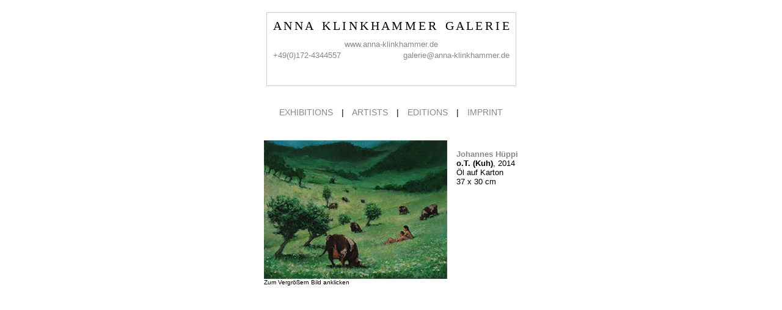

--- FILE ---
content_type: text/html; charset=iso-8859-1
request_url: https://www.anna-klinkhammer.de/1458-johannes-hueppi:o-t-kuh
body_size: 2131
content:
<!DOCTYPE html PUBLIC "-//W3C//DTD XHTML 1.0 Transitional//EN" "http://www.w3.org/TR/xhtml1/DTD/xhtml1-transitional.dtd">
<html xmlns="http://www.w3.org/1999/xhtml">
<head>
<title>o.T. (Kuh) von Johannes Hüppi - Anna Klinkhammer Galerie - Düsseldorf</title>
<meta http-equiv="Content-Type" content="text/html; charset=iso-8859-1" />
<meta http-equiv="Content-Language" content="de" />
<meta name="viewport" content="width=460" />
<meta name="abstract" content="Galerie Anna Klinkhammer Dï¿½sseldorf, Bï¿½hlerweg 56, 40549 Dï¿½sseldorf Germany" />
<meta name="page-topic" content="Kunst &amp; Kultur; Kï¿½nstler, Kunstwerk" />
<meta name="description" content="Aktuelle Ausstellungen bei Galerie Anna Klinkhammer Dï¿½sseldorf, Malerei" />
<meta name="keywords" content="Klinkhammer, Kunst, modern art, Malerei, Fotografie, Video, contemporary art, abstract art, Graphik, Grafik, Multiple, Multiples, Aquarelle, Gouachen, ï¿½lbilder, ï¿½lgemï¿½lde, graphic, graphics, contemporary graphics, painting, paintings, modern painting, environment art, contemporary paintings, Skulpturen, Moderne Skulpturen, zeitgenï¿½ssische Skulpturen, Plastiken, moderne Plastiken, zeitgenï¿½ssische Plastiken, Kleinplastiken, moderne Kleinplastiken, sculptures, modern sculptures, contemporary sculptures, preiswerte Graphik, Expressionismus, Informel, Wilde Malerei, minimal art, land art, kinetische Kunst, op art, zeitgenï¿½ssische Photographie, moderne Photographie, computer art, digitale Fotografie, kï¿½nstlerische Photographie, photographs, photographic art, Kubismus, Dada, Surrealismus, Realismus, Neue Sachlichkeit, Tachisme, Tachismus, Fluxus, Mail Art, Op Art, Pop Art, Bauhaus, Kï¿½nstler, artist, Galerie, gallery, Ausstellung, exhibition, Kunstwerk, art work, Dï¿½sseldorf, Dusseldorf, Deutschland, Germany" />
<meta name="revisit-after" content="4 days" />
<meta name="distribution" content="global" />
<meta name="rating" content="general" />
<meta name="robots" content="index,follow" />
<link rel="stylesheet" href="css/style.css" type="text/css" />
<script type="text/javascript" src="galerie.js"></script>
<script type="text/javascript">
function popUp(URL,Titel) {
 window.open(URL, "", 'width=500,height=200,left=240,top=225,menubar=no,toolbar=no,location=no,status=no');
}
</script>
</head>

<body bgcolor="#ffffff">

<div align="center">

<div style="display:table;margin-top:20px;padding:10px;border:1px solid #ccc">
		<div style="padding-bottom:10px">
            <h1 style="font-family:'Times New Roman',Times,serif;font-size:20px;font-weight:normal;">
                <a href="https://www.anna-klinkhammer.de/" style="color:#000;white-space:nowrap">
					A&thinsp;N&thinsp;N&thinsp;A &nbsp;
					K&thinsp;L&thinsp;I&thinsp;N&thinsp;K&thinsp;H&thinsp;A&thinsp;M&thinsp;M&thinsp;E&thinsp;R &nbsp;
					G&thinsp;A&thinsp;L&thinsp;E&thinsp;R&thinsp;I&thinsp;E
                </a>
            </h1>
        </div>
		<div style="text-align:center;color:#888;line-height:18px;white-space:nowrap">
			<a href="https://www.anna-klinkhammer.de/">www.anna-klinkhammer.de</a>
		</div>
		<div style="margin-bottom:30px">
			<div style="float:left;color:#888;line-height:18px;white-space:nowrap">
				+49(0)172-4344557
			</div>
			<div style="float:right;color:#888;line-height:18px;white-space:nowrap">
				<a href="mailto:galerie@anna-klinkhammer.de">galerie@anna-klinkhammer.de</a>
			</div>
			<div style="clear:both"></div>
		</div>
	</div>

	<div style="margin-top:35px;font-size:14px">
		<a href="exhibitions.php">EXHIBITIONS</a> <span style="padding:0 10px">|</span>
		<a href="artists.php">ARTISTS</a> <span style="padding:0 10px">|</span>
        <a href="editions.php">EDITIONS</a> <span style="padding:0 10px">|</span>
		<a href="agb.php?what=3">IMPRINT</a>
	</div>

</div>

<!-- Ende Header -->
<script type="text/javascript" src="js/wz_tooltip.js"></script>

<div align="center" style="margin-top:27px">

			<table cellspacing="0" cellpadding="3">
			<tr>
				<td>
					
			  </td>
			</tr>
		</table>
	
	<table cellspacing="0" cellpadding="5">
		<tr align="left" valign="top">
			<td width="1">
					  		  	  		<a href="pictures/user_images/full/o-T-Kuh-1458.jpg" rel="lightbox">
			  	<img src="pictures/user_images/full/o-T-Kuh-1458.jpg" width="300" hspace="10" vspace="5" alt="o.T. (Kuh)" /></a><br />
			  	<span class="smallunder">Zum Vergrößern Bild anklicken</span>
						<br /><br />
		  </td>
			<td style="padding-left:10px">
				<br />
				<a href="johannes-hueppi.html"><b>Johannes Hüppi</b></a><br />
				<b>o.T. (Kuh)</b>, 2014<br />

				
				
				Öl auf Karton<br />
				37 x 30 cm

				
				<!-- Weitere Abbildungen dieses Kunstwerks -->
			

						  </td>
		</tr>
		<tr>
			<td colspan="2" align="left">

			
			<br />

			<div align="left">

			<div id="nachricht" style="display:none"><br />
										Sie müssen eingeloggt sein, um Nachrichten zu verschicken.<br />
				<a href="login.php">Bitte hier einloggen</a> oder <a href="register.php">jetzt neu Anmelden</a>.

						</div>

			<div id="empfehlen" style="display:none">
            			</div>

			<!-- Weitere Bilder des Künstlers -->
			
			</div>

			</td>
		</tr>
	</table>

	<br /><br />

</div>


</body>
</html>

--- FILE ---
content_type: text/css
request_url: https://www.anna-klinkhammer.de/css/style.css
body_size: 4403
content:
body {
	margin: 0;
	padding: 0;
	font-family: Helvetica, Arial, sans-serif;
	font-size: 13px;
	color: #000;
    background-color: #fff;
	}

td, tr, p, div {
	font-family: Helvetica, Arial, sans-serif;
	font-size: 13px;
	color: #000;
	}

a {
	text-decoration:none;
	color:#888;
	}

h1 {
	font-family: Verdana, Geneva, Helvetica, Arial, sans-serif;
	font-size: 20px;
	margin: 0;
	}

#container {
	top: 0px;
	left: 0%;
	}

#member {
	position: fixed;
	top: 35px;
	left: 0px;
	width: 100%;
    height: 28px;
    background: #ffffff url(/images/top-bg.png) repeat-x center top;
	margin-left: 0px;
	margin-right: 0px;
	padding-bottom: 0px;
	margin-top: 0px;
	padding-top: 0px;
	z-index: 3;
    /* font-weight: bold; */
	}

#member a {
    color: #4b4b4b;
    border: 0;
    text-decoration: none;
	}

#member a:hover {
    color: #FF0000;
	}


#company {
	position: fixed;
	top: 0px;
	left: 0px;
	width: 100%;
	height: 35px;
	background-color: #000000;
	margin-left: 0px;
	margin-right: 0px;
	padding-bottom: 0px;
	margin-top: 0px;
	padding-top: 0px;
	color: #FFFFFF;
	z-index: 3;
	}

#company a {
    color: #ffffff;
    border: 0;
    text-decoration: none;
}

#company a:hover {
    color: #FF0000;
}


#kuenstlerliste {
	position: fixed;
	top: 63px;
	left: 0px;
	clear: both;
	width: 97px;
	height: 100%;
	background-color: #DCDCDC;
	margin-left: 0px;
	margin-right: 0px;
	margin-top: 0px;
	margin-bottom: 0px;
	padding-bottom: 0px;
	padding-left: 0px;
	padding-top: 0px;
	border:solid #cccccc;
	border-width:0px 3px 0px 0px;
	z-index: 3;
   }


#navigation {
	position: fixed;
	top: 63px;
	right: 0px;
	width: 140px;
	height: 100%;
	background-color: #DCDCDC;
	padding-left: 7px;
	padding-top: 0px;
	clear: both;
	z-index: 50;
   }


#news {
	position: absolute;
	top: 63px;
	left: 100px;
	width: 313px;
	height: 650px;
	background-color: #ffffff;
	padding-left: 0px;
	padding-top: 0px;
	border:solid #000000;
	border-width:0px 0px 0px 0px;
	clear: both;
   }


#wochenangebot {
	position: absolute;
	top: 63px;
	left: 100px;
	width: 650px;
	height: 100%;
	padding-left: 0px;
	padding-top: 0px;
	background-color: #ffffff;
	clear: both;
	}


#MainBody {
	position: absolute;
	top: 63px;
	left: 100px;
	width: 650px;
	height: 100%;
	margin-left: 10px;
	/* overflow: auto; */
	background-color: #FFFFFF;
	/* padding-left: 5px; */
	padding-top: 5px;
	}

#Titel {
	position: fixed;
	top: 63px;
	left: 105px;
	height: 60px;
	width: 700px;
	background-color: #ffffff;
	padding-left: 5px;
	padding-top: 5px;
	z-index: 3;
	}

#Raster {
	position: absolute;
	top: 125px;
	left: 105px;
	width: 650px;
	height: 100%;
	/* overflow: auto; */
	background-color: #FFFFFF;
	padding-left: 5px;
	padding-top: 5px;
	}

#Footer {
	position: absolute;
	/* top:1000px; */
	left: 105px;
	width: 600px;
	height: 100%;
	background-color: #FFFFFF;
	clear: both;
   }


.fathead {
	font-size: 19px;
	font-weight: bold;
  	font-family: Arial, Verdana, Geneva, Helvetica, sans-serif;
}

.fathead_red {
	font-size: 19px;
	font-weight: bold;
  	font-family: Arial, Verdana, Geneva, Helvetica, sans-serif;
  	color: #FF0000;
}

.smallunder {
	font-size: 10px;
}



.DDmenu {
    font-size: 12px;
    text-align: center;
}

.DDmenu a {
    display:block;
    width:29px;
    line-height:29px;
}
.DDmenu a:hover {
    color: #fff;
    background-color: #666666;
}

.suggest_link {
    background-color: #FFFFFF;
    padding: 2px 6px 2px 6px;
}
.suggest_link_over {
	background-color: #E30303;
	padding: 2px 6px 2px 6px;
}
#search_suggest {
	position: absolute;
	background-color: #FFFFFF;
	text-align: left;
	border: 1px solid #000000;
}
.submenu {
    font-size: 10px;
}

img {
    border:0;
    margin:0;
    padding:0;
    z-index:7;
}

/* ###################### LIGHTBOX SETTINGS ###################### */

#overlay{ position: absolute; top: 0; left: 0; z-index: 90; width: 70%; height: 70px; background-color: #fff; }



/* ###################### FORMULAR SETTINGS ###################### */

input, textarea, select {
    border: 1px solid #D6D6D6;
    font-size:1em;
    background-color: #ffffff;
    }

input.box {
    background-color: #ff0000;
    border-width:0px;
    border-style:none;
    }

input.button {
    background-color: #ff0000;
    color: #ffffff;
    border-width:1px;
    font-weight:bold;
    cursor:pointer;
    border-style:solid;
    border-color: #ffffff;
    padding:0em;
    margin:0em;
    font-size:1em;
    }

input.button:hover {
    background-color: #ffffff;
    color: #ff0000;
    }


--- FILE ---
content_type: text/javascript
request_url: https://www.anna-klinkhammer.de/galerie.js
body_size: 18662
content:
/*
	by Lokesh Dhakar - http://www.huddletogether.com
*/
var loadingImage = '/images/loading.gif';		
var closeButton = '/images/close.gif';		
function getPageScroll(){

	var yScroll;

	if (self.pageYOffset) {
		yScroll = self.pageYOffset;
	} else if (document.documentElement && document.documentElement.scrollTop){
		yScroll = document.documentElement.scrollTop;
	} else if (document.body) {
		yScroll = document.body.scrollTop;
	}

	arrayPageScroll = new Array('',yScroll) 
	return arrayPageScroll;
}

function getPageSize(){
	
	var xScroll, yScroll;
	
	if (window.innerHeight && window.scrollMaxY) {	
		xScroll = document.body.scrollWidth;
		yScroll = window.innerHeight + window.scrollMaxY;
	} else if (document.body.scrollHeight > document.body.offsetHeight){
		xScroll = document.body.scrollWidth;
		yScroll = document.body.scrollHeight;
	} else {
		xScroll = document.body.offsetWidth;
		yScroll = document.body.offsetHeight;
	}
	
	var windowWidth, windowHeight;
	if (self.innerHeight) {
		windowWidth = self.innerWidth;
		windowHeight = self.innerHeight;
	} else if (document.documentElement && document.documentElement.clientHeight) {
		windowWidth = document.documentElement.clientWidth;
		windowHeight = document.documentElement.clientHeight;
	} else if (document.body) {
		windowWidth = document.body.clientWidth;
		windowHeight = document.body.clientHeight;
	}	
	if(yScroll < windowHeight){
		pageHeight = windowHeight;
	} else { 
		pageHeight = yScroll;
	}
	if(xScroll < windowWidth){	
		pageWidth = windowWidth;
	} else {
		pageWidth = xScroll;
	}


	arrayPageSize = new Array(pageWidth,pageHeight,windowWidth,windowHeight) 
	return arrayPageSize;
}

function pause(numberMillis) {
	var now = new Date();
	var exitTime = now.getTime() + numberMillis;
	while (true) {
		now = new Date();
		if (now.getTime() > exitTime)
			return;
	}
}
function getKey(e){
	if (e == null) {
		keycode = event.keyCode;
	} else {
		keycode = e.which;
	}
	key = String.fromCharCode(keycode).toLowerCase();
	
	if(key == 'x'){ hideLightbox(); }
}

function listenKey () {	document.onkeypress = getKey; }
	

function showLightbox(objLink)
{

embeds = document.getElementsByTagName('embed');
for(i = 0; i < embeds.length; i++) {
    embeds[i].style.visibility = 'hidden';
}
	var objOverlay = document.getElementById('overlay');
	var objLightbox = document.getElementById('lightbox');
	var objCaption = document.getElementById('lightboxCaption');
	var objImage = document.getElementById('lightboxImage');
	var objLoadingImage = document.getElementById('loadingImage');
	var objLightboxDetails = document.getElementById('lightboxDetails');
	var arrayPageSize = getPageSize();
	var arrayPageScroll = getPageScroll();
	if (objLoadingImage) {
		objLoadingImage.style.top = (arrayPageScroll[1] + ((arrayPageSize[3] - 35 - objLoadingImage.height) / 2) + 'px');
		objLoadingImage.style.left = (((arrayPageSize[0] - 20 - objLoadingImage.width) / 2) + 'px');
		objLoadingImage.style.display = 'block';
	}
	objOverlay.style.height = (arrayPageSize[1] + 'px');
	objOverlay.style.display = 'block';
	imgPreload = new Image();

	imgPreload.onload=function(){
		objImage.src = objLink.href;
		var lightboxTop = arrayPageScroll[1] + ((arrayPageSize[3] - 35 - imgPreload.height) / 2);
		var lightboxLeft = ((arrayPageSize[0] - 20 - imgPreload.width) / 2);
		
		objLightbox.style.top = (lightboxTop < 0) ? "0px" : lightboxTop + "px";
		objLightbox.style.left = (lightboxLeft < 0) ? "0px" : lightboxLeft + "px";


		objLightboxDetails.style.width = imgPreload.width + 'px';
		
		if(objLink.getAttribute('title')){
			objCaption.style.display = 'block';
			objCaption.innerHTML = objLink.getAttribute('title');
		} else {
			objCaption.style.display = 'none';
		}
		if (navigator.appVersion.indexOf("MSIE")!=-1){
			pause(250);
		} 

		if (objLoadingImage) {	objLoadingImage.style.display = 'none'; }
		selects = document.getElementsByTagName("select");
        for (i = 0; i != selects.length; i++) {
                selects[i].style.visibility = "hidden";
        }

	
		objLightbox.style.display = 'block';
		arrayPageSize = getPageSize();
		objOverlay.style.height = (arrayPageSize[1] + 'px');
		listenKey();

		return false;
	}

	imgPreload.src = objLink.href;
	
}

function hideLightbox()
{

embeds = document.getElementsByTagName('embed');
for(i = 0; i < embeds.length; i++) {
    embeds[i].style.visibility = 'visible';
}


	objOverlay = document.getElementById('overlay');
	objLightbox = document.getElementById('lightbox');
	objOverlay.style.display = 'none';
	objLightbox.style.display = 'none';
	selects = document.getElementsByTagName("select");
    for (i = 0; i != selects.length; i++) {
		selects[i].style.visibility = "visible";
	}
	document.onkeypress = '';
}

function initLightbox()
{
	
	if (!document.getElementsByTagName){ return; }
	var anchors = document.getElementsByTagName("a");
	for (var i=0; i<anchors.length; i++){
		var anchor = anchors[i];

		if (anchor.getAttribute("href") && (anchor.getAttribute("rel") == "lightbox")){
			anchor.onclick = function () {showLightbox(this); return false;}
		}
	}

	
	var objBody = document.getElementsByTagName("body").item(0);
	var objOverlay = document.createElement("div");
	objOverlay.setAttribute('id','overlay');
	objOverlay.onclick = function () {hideLightbox(); return false;}
	objOverlay.style.display = 'none';
	objOverlay.style.position = 'absolute';
	objOverlay.style.top = '0';
	objOverlay.style.left = '0';
	objOverlay.style.zIndex = '900';
 	objOverlay.style.width = '100%';
	objBody.insertBefore(objOverlay, objBody.firstChild);
	
	var arrayPageSize = getPageSize();
	var arrayPageScroll = getPageScroll();
	var imgPreloader = new Image();
	imgPreloader.onload=function(){

		var objLoadingImageLink = document.createElement("a");
		objLoadingImageLink.setAttribute('href','#');
		objLoadingImageLink.onclick = function () {hideLightbox(); return false;}
		objOverlay.appendChild(objLoadingImageLink);
		
		var objLoadingImage = document.createElement("img");
		objLoadingImage.src = loadingImage;
		objLoadingImage.setAttribute('id','loadingImage');
		objLoadingImage.style.position = 'absolute';
		objLoadingImage.style.zIndex = '950';
		objLoadingImageLink.appendChild(objLoadingImage);

		imgPreloader.onload=function(){};

		return false;
	}

	imgPreloader.src = loadingImage;
	var objLightbox = document.createElement("div");
	objLightbox.setAttribute('id','lightbox');
	objLightbox.style.display = 'none';
	objLightbox.style.position = 'absolute';
	objLightbox.style.zIndex = '940';	
	objBody.insertBefore(objLightbox, objOverlay.nextSibling);
	var objLink = document.createElement("a");
	objLink.setAttribute('href','#');
	objLink.setAttribute('title','Taste x zum Schließen - x to close');
	objLink.onclick = function () {hideLightbox(); return false;}
	objLightbox.appendChild(objLink);
	var imgPreloadCloseButton = new Image();
	imgPreloadCloseButton.onload=function(){

		var objCloseButton = document.createElement("img");
		objCloseButton.src = closeButton;
		objCloseButton.setAttribute('id','closeButton');
		objCloseButton.style.position = 'absolute';
		objCloseButton.style.zIndex = '990';
		objLink.appendChild(objCloseButton);

		return false;
	}

	imgPreloadCloseButton.src = closeButton;
	var objImage = document.createElement("img");
	objImage.setAttribute('id','lightboxImage');
	objLink.appendChild(objImage);
	var objLightboxDetails = document.createElement("div");
	objLightboxDetails.setAttribute('id','lightboxDetails');
	objLightbox.appendChild(objLightboxDetails);
	var objCaption = document.createElement("div");
	objCaption.setAttribute('id','lightboxCaption');
	objCaption.style.display = 'none';
	objLightboxDetails.appendChild(objCaption);
	var objKeyboardMsg = document.createElement("div");
	objKeyboardMsg.setAttribute('id','keyboardMsg');
	objKeyboardMsg.innerHTML = 'Taste <kbd>x</kbd> zum Schließen - <kbd>x</kbd> to close';
	objLightboxDetails.appendChild(objKeyboardMsg);


}

function addLoadEvent(func)
{	
	var oldonload = window.onload;
	if (typeof window.onload != 'function'){
    	window.onload = func;
	} else {
		window.onload = function(){
		oldonload();
		func();
		}
	}

}

addLoadEvent(initLightbox);

/****************************************************************************
DHTML library from DHTMLCentral.com
*   Copyright (C) 2001 Thomas Brattli 2001
*   This script was released at DHTMLCentral.com
*   Visit for more great scripts!
*   This may be used and changed freely as long as this msg is intact!
*   We will also appreciate any links you could give us.
*
*   Made by Thomas Brattli 2001
***************************************************************************/
//Browsercheck (needed) ***************
// Javascript Fehler unterdrücken
onerror = ErrorFunction;
function ErrorFunction()
{
return true;
}
function lib_bwcheck(){
  this.ver=navigator.appVersion
  this.agent=navigator.userAgent
  this.dom=document.getElementById?1:0
  this.opera5=this.agent.indexOf("Opera 5")>-1
  this.ie5=(this.ver.indexOf("MSIE 5")>-1 && this.dom && !this.opera5)?1:0;
  this.ie6=(this.ver.indexOf("MSIE 6")>-1 && this.dom && !this.opera5)?1:0;
  this.ie4=(document.all && !this.dom && !this.opera5)?1:0;
  this.ie=this.ie4||this.ie5||this.ie6
  this.mac=this.agent.indexOf("Mac")>-1
  this.ns6=(this.dom && parseInt(this.ver) >= 5) ?1:0;
  this.ns4=(document.layers && !this.dom)?1:0;
  this.bw=(this.ie6||this.ie5||this.ie4||this.ns4||this.ns6||this.opera5)
  return this
}
bw=new lib_bwcheck() //Browsercheck object
//Debug function ******************
function lib_message(txt){alert(txt); return false}
//Lib objects  ********************
function lib_obj(obj,nest){
  if(!bw.bw) return lib_message('Old browser')
  nest=(!nest) ? "":'document.'+nest+'.'
  this.evnt=bw.dom? document.getElementById(obj):
    bw.ie4?document.all[obj]:bw.ns4?eval(nest+"document.layers." +obj):0;
  if(!this.evnt) return lib_message('The layer does not exist ('+obj+')'
    +'- \nIf your using Netscape please check the nesting of your tags!')
  this.css=bw.dom||bw.ie4?this.evnt.style:this.evnt;
  this.ref=bw.dom||bw.ie4?document:this.css.document;
  this.x=parseInt(this.css.left)||this.css.pixelLeft||this.evnt.offsetLeft||0;
  this.y=parseInt(this.css.top)||this.css.pixelTop||this.evnt.offsetTop||0
  this.w=this.evnt.offsetWidth||this.css.clip.width||
    this.ref.width||this.css.pixelWidth||0;
  this.h=this.evnt.offsetHeight||this.css.clip.height||
    this.ref.height||this.css.pixelHeight||0
  this.c=0 //Clip values
  if((bw.dom || bw.ie4) && this.css.clip) {
  this.c=this.css.clip; this.c=this.c.slice(5,this.c.length-1);
  this.c=this.c.split(' ');
  for(var i=0;i<4;i++){this.c[i]=parseInt(this.c[i])}
  }
  this.ct=this.css.clip.top||this.c[0]||0;
  this.cr=this.css.clip.right||this.c[1]||this.w||0
  this.cb=this.css.clip.bottom||this.c[2]||this.h||0;
  this.cl=this.css.clip.left||this.c[3]||0
  this.obj = obj + "Object"; eval(this.obj + "=this")
  return this
}
//Moving object to **************
lib_obj.prototype.moveIt = function(x,y){
  this.x=x;this.y=y; this.css.left=x;this.css.top=y
}
//Clipping object to ******
lib_obj.prototype.clipTo = function(t,r,b,l,setwidth){
  this.ct=t; this.cr=r; this.cb=b; this.cl=l
  if(bw.ns4){
    this.css.clip.top=t;this.css.clip.right=r
    this.css.clip.bottom=b;this.css.clip.left=l
  }else{
    if(t<0)t=0;if(r<0)r=0;if(b<0)b=0;if(b<0)b=0
    this.css.clip="rect("+t+","+r+","+b+","+l+")";
    if(setwidth){this.css.pixelWidth=this.css.width=r;
    this.css.pixelHeight=this.css.height=b}
  }
}
//Drag drop functions start *******************
dd_is_active=0; dd_obj=0; dd_mobj=0
function lib_dd(){
  dd_is_active=1
  if(bw.ns4){
    document.captureEvents(Event.MOUSEMOVE|Event.MOUSEDOWN|Event.MOUSEUP)
  }
  document.onmousemove=lib_dd_move;
  document.onmousedown=lib_dd_down
  document.onmouseup=lib_dd_up
}
lib_obj.prototype.dragdrop = function(obj){
  if(!dd_is_active) lib_dd()
  this.evnt.onmouseover=new Function("lib_dd_over("+this.obj+")")
  this.evnt.onmouseout=new Function("dd_mobj=0")
  if(obj) this.ddobj=obj
}
lib_obj.prototype.nodragdrop = function(){
  this.evnt.onmouseover=""; this.evnt.onmouseout=""
  dd_obj=0; dd_mobj=0
}
//Drag drop event functions
function lib_dd_over(obj){dd_mobj=obj}
function lib_dd_up(e){dd_obj=0}
function lib_dd_down(e){ //Mousedown
  if(dd_mobj){
    x=(bw.ns4 || bw.ns6)?e.pageX:event.x||event.clientX
    y=(bw.ns4 || bw.ns6)?e.pageY:event.y||event.clientY
    dd_obj=dd_mobj
    dd_obj.clX=x-dd_obj.x;
    dd_obj.clY=y-dd_obj.y
  }
}
function lib_dd_move(e,y,rresize){ //Mousemove
  x=(bw.ns4 || bw.ns6)?e.pageX:event.x||event.clientX
  y=(bw.ns4 || bw.ns6)?e.pageY:event.y||event.clientY
  if(dd_obj){
    nx=x-dd_obj.clX; ny=y-dd_obj.clY
    if(dd_obj.ddobj) dd_obj.ddobj.moveIt(nx,ny)
    else dd_obj.moveIt(nx,ny)
  }
  if(!bw.ns4) return false
}
//Drag drop functions end *************
function MM_swapImgRestore() { //v3.0
  var i,x,a=document.MM_sr; for(i=0;a&&i<a.length&&(x=a[i])&&x.oSrc;i++) x.src=x.oSrc;
}
function MM_swapImage() { //v3.0
  var i,j=0,x,a=MM_swapImage.arguments; document.MM_sr=new Array; for(i=0;i<(a.length-2);i+=3)
   if ((x=MM_findObj(a[i]))!=null){document.MM_sr[j++]=x; if(!x.oSrc) x.oSrc=x.src; x.src=a[i+2];}
}
function MM_findObj(n, d) { //v4.01
  var p,i,x;  if(!d) d=document; if((p=n.indexOf("?"))>0&&parent.frames.length) {
    d=parent.frames[n.substring(p+1)].document; n=n.substring(0,p);}
  if(!(x=d[n])&&d.all) x=d.all[n]; for (i=0;!x&&i<d.forms.length;i++) x=d.forms[i][n];
  for(i=0;!x&&d.layers&&i<d.layers.length;i++) x=MM_findObj(n,d.layers[i].document);
  if(!x && d.getElementById) x=d.getElementById(n); return x;
}
function MM_validateForm() { //v4.0
  var i,p,q,nm,test,num,min,max,errors='',args=MM_validateForm.arguments;
  for (i=0; i<(args.length-2); i+=3) { test=args[i+2]; val=MM_findObj(args[i]);
    if (val) { nm=val.name; if ((val=val.value)!="") {
      if (test.indexOf('isEmail')!=-1) { p=val.indexOf('@');
        if (p<1 || p==(val.length-1)) errors+='- '+nm+' must contain an e-mail address.\n';
      } else if (test!='R') {
        if (isNaN(val)) errors+='- '+nm+' must contain a number.\n';
        if (test.indexOf('inRange') != -1) { p=test.indexOf(':');
          min=test.substring(8,p); max=test.substring(p+1);
          if (val<min || max<val) errors+='- '+nm+' must contain a number between '+min+' and '+max+'.\n';
    } } } else if (test.charAt(0) == 'R') errors += '- '+nm+' is required.\n'; }
  } if (errors) alert('The following error(s) occurred:\n'+errors);
  document.MM_returnValue = (errors == '');
}
function MM_preloadImages() { //v3.0
  var d=document; if(d.images){ if(!d.MM_p) d.MM_p=new Array();
    var i,j=d.MM_p.length,a=MM_preloadImages.arguments; for(i=0; i<a.length; i++)
    if (a[i].indexOf("#")!=0){ d.MM_p[j]=new Image; d.MM_p[j++].src=a[i];}}
}
//function JustSoPicWindow moved to separate file jspw.js
//FrameBuster
     if (self != top) top.location.replace(self.location);
function WindowTools(rsz,axs,amount,offset,loop,diag,xwin,maxwin,gf,mwx,mwy)
{	// Neonix Window Tools ver 1.4.0 - www.neonix.net/nwt.mv
	if (gf == '1'){
		self.focus();
	}
	if (rsz.length != '1'){
		var rszArray = rsz.split('X');
		self.resizeTo(rszArray[1],rszArray[0]);
	}
	if (maxwin == '1'){
		self.moveTo(0,0);
		self.resizeTo(screen.availWidth,screen.availHeight);
	}
	if (mwx && mwy){
		window.moveTo(mwx,mwy);
	}
	if (axs == '0'){
		for (i=0;i<loop;i++){
			window.resizeBy('0',amount);
			window.moveBy('0',offset);	 
		}
	}
	else if (axs == '1'){
		for (i=0;i<loop;i++){
			window.resizeBy(amount,'0');
			window.moveBy(offset,'0');	 
		}
	}
	else if (axs == '2'){
		if (diag == '1' && offset.indexOf('-') == '0'){
			var v = offset; var h = - offset;
		}
		else if (diag == '1' && offset.indexOf('-') == '-1'){
			var v = offset; var h = - offset;
		}
		else {
			var v = offset; var h = offset;
		}
		for (i=0;i<loop;i++){
			window.resizeBy(amount,amount);
			window.moveBy(v,h);
		}		  
	}
    if (xwin == '1'){
		window.close();
	}
}
function MM_displayStatusMsg(msgStr) { //v1.0
  status=msgStr;
  document.MM_returnValue = true;
}
function MM_openBrWindow(theURL,winName,features) { //v2.0
  window.open(theURL,winName,features);
}
function writeCookie(name, data, noDays){
  var cookieStr = name + "="+ data
  if (writeCookie.arguments.length > 2){
    cookieStr += "; expires=" + getCookieExpireDate(noDays)
    }
  document.cookie = cookieStr
}
function readCookie(cookieName){
   var searchName = cookieName + "="
   var cookies = document.cookie
   var start = cookies.indexOf(cookieName)
   if (start == -1){ // cookie not found
     return ""
     }
   start += searchName.length //start of the cookie data
   var end = cookies.indexOf(";", start)
   if (end == -1){
     end = cookies.length
     }
   return cookies.substring(start, end)
}
function blocking(nr, cookie, vis_state)
{
	if (document.layers)
	{
		current = (document.layers[nr].display == 'none') ? vis_state : 'none';
		if (cookie != '')
			writeCookie(nr, current);
		document.layers[nr].display = current;
	}
	else if (document.all)
	{
		current = (document.all[nr].style.display == 'none') ? vis_state : 'none';
		if (cookie != '')
			writeCookie(nr, current);
		document.all[nr].style.display = current;
	}
	else if (document.getElementById)
	{
		display = (document.getElementById(nr).style.display == 'none') ? vis_state : 'none';
		if (cookie != '')
			writeCookie(nr, display);
		document.getElementById(nr).style.display = display;
	}
}
function adjust_popup()
{
	var w, h, fixedW, fixedH, diffW, diffH;
	
	if (document.all) {
		fixedW = document.body.clientWidth;
		fixedH = document.body.clientHeight;
		window.resizeTo(fixedW, fixedH);
		diffW = fixedW - document.body.clientWidth;
		diffH = fixedH - document.body.clientHeight;
	} else {
		fixedW = window.innerWidth;
		fixedH = window.innerHeight;
		window.resizeTo(fixedW, fixedH);
		diffW = fixedW - window.innerWidth;
		diffH = fixedH - window.innerHeight;
	}
	w = fixedW + diffW;
	h = fixedH + diffH;
	if (h >= screen.availHeight) w += 16;
	if (w >= screen.availWidth)  h += 16;
	w = Math.min(w,screen.availWidth);
	h = Math.min(h,screen.availHeight);
	window.resizeTo(w,h);
	window.moveTo((screen.availWidth-w)/2, (screen.availHeight-h)/2);
}
function addBookmark(title,url) {
	if (window.sidebar) {
		alert('This feature works for Internet Explorer only use Control+D to bookmark the next page');
		return true;
	} else if( document.all ) {	
		window.external.AddFavorite( url, title);
		return false;
	} else if( window.opera && window.print ) {
		alert('This feature works for Internet Explorer only use Control+T to bookmark the next page');
		return true;
	}
}


